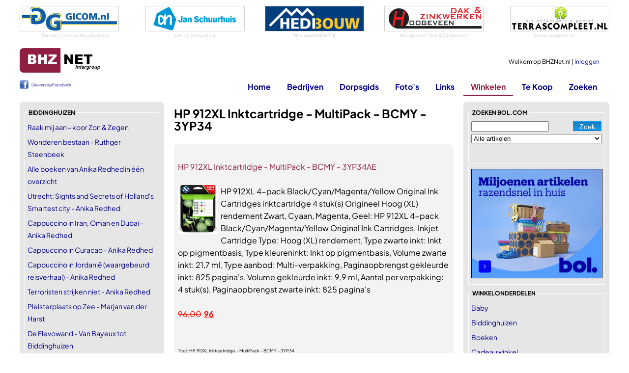

--- FILE ---
content_type: text/html
request_url: https://www.bhznet.nl/Winkel-Produkt.asp?PrID=130963&catId=5
body_size: 13507
content:
<!DOCTYPE html>
<html lang="nl">
	<head>
		<!-- Google tag (gtag.js) -->
		<script async src="https://www.googletagmanager.com/gtag/js?id=G-LQ8L41ZEEK"></script>
		<script>
		  window.dataLayer = window.dataLayer || [];
		  function gtag(){dataLayer.push(arguments);}
		  gtag('js', new Date());

		  gtag('config', 'G-LQ8L41ZEEK');
		</script>	
	
		
		<meta charset="utf-8" />
		<meta name="viewport" content="width=device-width, initial-scale=1.0" />
		<title>HP 912XL Inktcartridge - MultiPack -  BCMY - 3YP34 | BHZNet.nl - Nieuws uit Biddinghuizen</title>
        
		<meta name="author" content="Redactie BHZNet.nl - Nieuws uit Biddinghuizen" />
		<meta name="keywords" content="BHZNet.nl, bhznet, biddinghuizen, bhz-net, flevoland, biddingshuizen, bhznet.nl" />
		<meta name="description" content="HP 912XL 4-pack Black/Cyan/Magenta/Yellow Original Ink Cartridges inktcartridge 4 stuk(s) Origineel Hoog (XL) rendement Zwart, Cyaan, Magenta, Geel:
 " />
		<meta name="DC.title" content="HP 912XL Inktcartridge - MultiPack -  BCMY - 3YP34 | BHZNet.nl - Nieuws uit Biddinghuizen" />
		<meta name="geo.region" content="NL-FL" />
		<meta name="geo.placename" content="Biddinghuizen" />
		<meta name="geo.position" content="52.454708;5.6947" />
		<meta name="ICBM" content="52.454708, 5.6947" />
		
		<meta property="og:locale" content="nl_NL" />
		<meta property="og:site_name" content="BHZNet.nl" />
		
		<meta property="fb:pages" content="166086023431382" />
		<meta name="google-site-verification" content="2AQQrgpDEpa3Jdr7HWn8Ne1RTlN83sRr_gIRn9eFWZw" />
		<meta name="msvalidate.01" content="598E19DA24FD8E71BD550CCDC4990A7F" />
		
		<link rel="stylesheet" href="/css/buttons-c.css" type="text/css" />
		<link rel="stylesheet" href="/css/Twitter.css" type="text/css" />
		<link rel="stylesheet" href="/js/swipebox/css/swipebox.min.css">
		
		

		<link rel="preload" href="/fonts/PlusJakartaSans/PlusJakartaSans-Regular.woff2" as="font" type="font/woff2" crossorigin="anonymous">
		<link rel="preload" href="/fonts/PlusJakartaSans/PlusJakartaSans-Bold.woff2" as="font" type="font/woff2" crossorigin="anonymous">
		<link rel="preload" href="/fonts/PlusJakartaSans/PlusJakartaSans-BoldItalic.woff2" as="font" type="font/woff2" crossorigin="anonymous">
		<link rel="preload" href="/fonts/PlusJakartaSans/PlusJakartaSans-Light.woff2" as="font" type="font/woff2" crossorigin="anonymous">
		<link rel="preload" href="/fonts/PlusJakartaSans/PlusJakartaSans-Medium.woff2" as="font" type="font/woff2" crossorigin="anonymous">
		<link rel="stylesheet" href="/css/font_plusjakartasans.css" type="text/css" />


		<link href="/Css/StylesheetBHZ.css?v=3" rel="stylesheet" type="text/css" />
		
		
		<link href="/Css/slicknav.css" rel="stylesheet" type="text/css" />
		<link rel="stylesheet" href="/fancybox/jquery.fancybox.css?v=2.1.5" type="text/css" />
		<script src="/Js/jquery-1.10.2.min.js" type="text/javascript"></script>
		
		<script src="/Js/jquery.slicknav.min.js" type="text/javascript"></script>
		<script src="/Js/jquery-migrate-1.0.0.js" type="text/javascript"></script>
		<script type="text/javascript" src="/js/jquery.validate.min.js"></script>
		<script type="text/javascript" src="/js/messages_nl.js"></script>
		
		<script type="text/javascript" src="/js/jquery.shorten.min.js"></script>
		<link title="BHZNet.nl RSS feed" href="https://feeds.feedburner.com/bhznet" rel="alternate" type="application/rss+xml" />
		
		<link rel="apple-touch-icon" sizes="180x180" href="/apple-touch-icon.png">
		<link rel="icon" type="image/png" sizes="32x32" href="/favicon-32x32.png">
		<link rel="icon" type="image/png" sizes="16x16" href="/favicon-16x16.png">
		<link rel="manifest" href="/site.webmanifest">
		<link rel="mask-icon" href="/safari-pinned-tab.svg" color="#5bbad5">
		<meta name="msapplication-TileColor" content="#da532c">
		<meta name="theme-color" content="#ffffff">
		
	</head>
	<body>
		
		<script>
  		$(function ()
  		{
  			$('#ulmenu').slicknav(
  			{
				allowParentLinks: false,
				label: ""  	    	
  			});
			$('.slicknav_menu').prepend('<a href="/"><img src="/siteimg/logo_bhznet.gif" alt="BHZNet.nl" style="height:35px;" /></a>');
  		});
		</script>
		<div id="Container">
			<div id="bovenwissels">
				
				<div><a href="http://www.gicom.nl/" target="_blank"><img src="/wissels/gicom.gif" alt="Gicom Composting Systems" /></a>
<span>Gicom Composting Systems</span>
</div>
				
				<div><a href="https://www.ah.nl/winkel/4017" target="_blank"><img src="/wissels/ah.png" alt="AH Jan Schuurhuis" /></a>
<span>AH Jan Schuurhuis</span>
</div>
				
				<div><a href="http://www.hedibouw.nl/" target="_blank"><img src="/wissels/hedibouw.gif" alt="Bouwbedrijf HEDI" /></a>
<span>Bouwbedrijf HEDI</span>
</div>
				
				<div><a href="http://www.hoogeveendakenzinkwerken.nl/" target="_blank"><img src="/wissels/hoogeveendz.png" alt="Hoogeveen Dak &amp; Zinkwerken" /></a>
<span>Hoogeveen Dak & Zinkwerken</span>
</div>
				
				<div><a href="https://www.terrascompleet.nl/" target="_blank"><img src="/wissels/tc.png" alt="Innovatieve oplossingen voor huis en tuin" /></a>
<span>Terrascompleet.nl</span>
</div>
				
			</div>
			<div id="topblok" class="topnothome">
				<div id="Head">
					<div id="Home"><a href="/"></a></div>
					<div id="MenuNew"><a href="/?font=new">Home</a><a href="/Bedrijven.asp?font=new">Bedrijven</a><a href="/Dorpsgids.asp?font=new">Dorpsgids</a><a href="/Fotoboeken.asp?font=new">Foto's</a><a href="/Links.asp?font=new">Links</a><a href="/Winkel.asp?font=new">Winkelen</a><a href="/Zoeken.asp?font=new">Zoeken</a></div>
					<div id="UserData">
					
						Welkom op BHZNet.nl&nbsp;|&nbsp;<a href="/LogIn.asp?FromUrl=https%3A%2F%2Fwww%2Ebhznet%2Enl%2FWinkel%2DProdukt%2Easp%3FPrID%3D130963%26catId%3D5">Inloggen</a><br />
					
					</div>
				</div>
				<div id="Menu">
					<div id="ML">
					<div id="fbLike">
						<div style="line-height: 20px; font-weight: normal; font-size: 8px; padding-top: 1px;"><a href="https://www.facebook.com/bhznet" target="_blank" style="padding-left: 24px; background: url(/siteimg/fb_icon.png) no-repeat; height: 18px; display: inline-block;" >Like ons op Facebook</a></div>
					</div>
					</div>
					<ul id="ulmenu">
						<li><a id="mnHome" href="/">Home</a>
							<ul>
								<li><a href="/LogIn.asp?FromUrl=https%3A%2F%2Fwww%2Ebhznet%2Enl%2FWinkel%2DProdukt%2Easp%3FPrID%3D130963%26catId%3D5">Inloggen</a></li>
								<li><a href="/Nieuws-All.asp">Nieuws deze week</a></li>
								<li><a href="/Agenda-All.asp">Agenda</a></li>
								<li><a href="/Vacatures.asp">Vacatures</a></li>
								<li><a href="/Weer.asp?showToday=1">Het weer</a></li>
								<li><a href="/RegioNieuws.asp">Regionaal nieuws</a></li>
								<li><a href="/Nu.asp">Landelijk nieuws</a></li>
								<li><a href="/Twitter.asp?TwitterId=1">Twitter</a></li>
								<li><a href="/Alarmeringen.asp">Alarmeringen</a></li>
							</ul>
						</li>
						<li><a id="mnBedrijven" href="/Bedrijven.asp">Bedrijven</a>
							<ul>
								<li><a href="/Bedrijven.asp">Bedrijven</a></li> 
								<li><a href="/DorpInBedrijf.asp">Dorp in Bedrijf</a></li> 
								<li><a href="/Bedrijven-Rubriek.asp?rubid=56">Winkels in Biddinghuizen</a></li>
							</ul>
						</li>
						<li><a id="mnDorpsgids" href="/DorpsGids.asp">Dorpsgids</a></li>
						
						
						<li><a id="mnFotos" href="/Fotoboeken.asp?Show=all">Foto's</a>
							
							<ul>
								<li><a href="/Fotoboeken.asp?Show=all">Foto's</a></li>
								<li><a href="/Fotoboeken_lowlands.asp">Lowlands</a></li>
							</ul>
							
						</li>
						<li><a id="mnLinks" href="/Links.asp">Links</a>
							<ul>
								<li><a href="/Links.asp">Links</a></li>
								<li><a href="/HandigeLinks.asp">Handige Links</a></li>
							</ul>
						</li>
						<li><a id="mnWinkelen" class="active" href="/Winkel.asp">Winkelen</a>
							<ul>
								<li><a href="/Winkel.asp">Winkel</a></li>
								<li><a href="https://partnerprogramma.bol.com/click/click?p=1&t=url&s=2708&f=TXL&url=https%3A%2F%2Fwww.bol.com&name=BOL%20Main" target="_blank">bol.com</a></li>
								
								<li><a href="https://clickfi.re/VkgIM5dQ" target="_blank">Thomann - Music & Gear</a></li>
								
							</ul>
						</li>
						
						<li><a id="mnTeKoop" href="/TeKoop.asp">Te Koop</a>
							<ul>
								<li><a href="/TeKoop.asp?type=aanbod">Aangeboden</a></li>
								<li><a href="/TeKoop.asp?type=vraag">Gevraagd</a></li>
								<li><a href="/Koopplein.asp">Koopplein</a></li>
							</ul>
						</li>
						
						<li><a id="mnZoeken" href="/Zoeken.asp">Zoeken</a></li>
					</ul>
				</div>
			</div>
			<div id="Content">

<div id="ContentLeft">
	<fieldset><legend>Biddinghuizen</legend><ul class="List">
		<li><a href="Winkel-Produkt.asp?PrID=465193&amp;catId=52">Raak mij aan - koor Zon &amp; Zegen</a></li><li><a href="Winkel-Produkt.asp?PrID=464820&amp;catId=52">Wonderen bestaan - Ruthger Steenbeek</a></li><li><a href="Winkel-Produkt.asp?PrID=257433&amp;catId=52">Alle boeken van Anika Redhed in één overzicht</a></li><li><a href="Winkel-Produkt.asp?PrID=257432&amp;catId=52">Utrecht: Sights and Secrets of Holland's Smartest city - Anika Redhed</a></li><li><a href="Winkel-Produkt.asp?PrID=257431&amp;catId=52">Cappuccino in Iran, Oman en Dubai - Anika Redhed</a></li><li><a href="Winkel-Produkt.asp?PrID=257430&amp;catId=52">Cappuccino in Curacao - Anika Redhed</a></li><li><a href="Winkel-Produkt.asp?PrID=257429&amp;catId=52">Cappuccino in Jordanië (waargebeurd reisverhaal) - Anika Redhed</a></li><li><a href="Winkel-Produkt.asp?PrID=257428&amp;catId=52">Terroristen strijken niet - Anika Redhed</a></li><li><a href="Winkel-Produkt.asp?PrID=247530&amp;catId=52">Pleisterplaats op Zee - Marjan van der Harst</a></li><li><a href="Winkel-Produkt.asp?PrID=247529&amp;catId=52">De Flevowand - Van Bayeux tot Biddinghuizen</a></li><li><a href="Winkel-Produkt.asp?PrID=58316&amp;catId=52">Alsof er een stukje uit je hart is gesneden - Joop de Jager</a></li>
		</ul>
		</fieldset>
		<fieldset><legend>Top 10</legend><ul class="List">
					<li><a href="/Winkel-Produkt.asp?PrID=4638&amp;catId=5">Canon PG-545 - Inktcartridge - Origineel - Standaa</a></li>
					<li><a href="/Winkel-Produkt.asp?PrID=253231&amp;catId=5">HP 305 - Inkcartridge - Origineel - Standaard capa</a></li>
					<li><a href="/Winkel-Produkt.asp?PrID=199369&amp;catId=5">HP 305XL - Inktcartridge - Origineel - Hoge capaci</a></li>
					<li><a href="/Winkel-Produkt.asp?PrID=4607&amp;catId=5">HP 301 - Inktcartridge - Origineel - Standaard cap</a></li>
					<li><a href="/Winkel-Produkt.asp?PrID=463513&amp;catId=5">HP 308 - Inktcartridge - Origineel - Standaard cap</a></li>
					<li><a href="/Winkel-Produkt.asp?PrID=4626&amp;catId=5">Canon RP-108 - Inktcartridge - Origineel - Kleuren</a></li>
					<li><a href="/Winkel-Produkt.asp?PrID=199486&amp;catId=5">HP 305 - Inktcartridge - Origineel - Standaard cap</a></li>
					<li><a href="/Winkel-Produkt.asp?PrID=4616&amp;catId=5">HP 304 - Inktcartridge - Origineel - Standaard cap</a></li>
					<li><a href="/Winkel-Produkt.asp?PrID=260515&amp;catId=5">HP 305 - Inktcartridge - Origineel - Kleur en Zwar</a></li>
					<li><a href="/Winkel-Produkt.asp?PrID=257509&amp;catId=5">HP 62 - Inktcartridge - Origineel - Standaard capa</a></li>
					</ul></fieldset><fieldset><legend>BOL.com</legend><ul class="List">
			
				<li><a href="Winkel-Produkt.asp?PrID=7098&amp;catId=20">Difrnce MP1819BT Black, bluetooth MP4 speler</a></li>
				
				<li><a href="Winkel-Produkt.asp?PrID=413991&amp;catId=5">Canon PG-540L / CL-541XL - Inktcartridges - Zwart en Kleur + Gratis fotopapier</a></li>
				
				<li><a href="Winkel-Produkt.asp?PrID=269209&amp;catId=13">Golden Sound Draadloze Oortjes - Bluetooth - Oordopjes - Geschikt voor Apple en Android - Wit</a></li>
				
				<li><a href="Winkel-Produkt.asp?PrID=459288&amp;catId=22">Roroa® Airco - Airco zonder Afvoerslang - Geluidloos - 8 Standen -Aircooler - Mobiele Airco - met Afstandsbediening en Slaapmodus - Wit</a></li>
				
				<li><a href="Winkel-Produkt.asp?PrID=458767&amp;catId=1">Racoon - Spijt Is Iets Voor Later - Artone Session (Colored LP)</a></li>
				
				<li><a href="Winkel-Produkt.asp?PrID=181247&amp;catId=38">Trust Mydo - Stille Draadloze Muis - Zwart</a></li>
				
				<li><a href="Winkel-Produkt.asp?PrID=232315&amp;catId=35">Philips Superslim 27K Plafonniere - LED - 15W - Wit</a></li>
				
				<li><a href="Winkel-Produkt.asp?PrID=209964&amp;catId=11">Acer Aspire TC-895 I8004 PC - GTX 1650</a></li>
				
				<li><a href="Winkel-Produkt.asp?PrID=253369&amp;catId=23">Beko WTV6611BC1 - Wasmachine</a></li>
				
				<li><a href="Winkel-Produkt.asp?PrID=298993&amp;catId=25">YONO Leeslampje voor Boek - Leeslamp Slaapkamer met Dimfunctie – Klemlamp – Bedlamp – Zwart</a></li>
				
				<li><a href="Winkel-Produkt.asp?PrID=6733&amp;catId=3">Magix Video Easy 6 HD - Nederlands</a></li>
				
				<li><a href="Winkel-Produkt.asp?PrID=257269&amp;catId=39">Strolox® Universele Wereldstekker met USB-C en 3 USB poorten | Internationale Reisstekker voor 150+ landen | Universele Reisstekker type | Reis Adapter en Oplader | Amerika (USA) - Engeland (UK) - Australië - Azië - Zuid Amerika - Afrika</a></li>
				
				<li><a href="Winkel-Produkt.asp?PrID=274992&amp;catId=22">Luxe Vintec Elektrische Convector Kachel 2.0 - 2000 watt - met thermostaat</a></li>
				
				<li><a href="Winkel-Produkt.asp?PrID=226237&amp;catId=17">Resident Evil: Village - PS4</a></li>
				
				<li><a href="Winkel-Produkt.asp?PrID=178368&amp;catId=18">Victorinox Tafelmes 6 stuks zwart krom heft</a></li>
				
			</ul>
			<span><a href="Winkel-Bedrijf.asp?BID=1">Alle producten -&gt;</a></span>
			</fieldset>
			<fieldset><legend>Handig</legend><ul class="List">
					<li><a target="_blank" href="https://www.molecaten.nl/tradetracker/?tt=2857_1527829_377596_&amp;r=">Molecaten Vakantieparken</a></li><li><a target="_blank" href="https://partnerprogramma.bol.com/click/click?p=1&amp;t=url&amp;s=2708&amp;url=http%3A//www.bol.com/nl/dvd/index.html&amp;f=TXL&amp;name=Hoofdlinks">DVD / Video bij Bol.com</a></li><li><a target="_blank" href="https://www.thomann.de/de/index.html?offid=1&amp;affid=2823">Thomann Muziekhuis</a></li>
					</ul>
					<span><a href="/HandigeLinks.asp">Meer handig -&gt;</a></span>
					</fieldset>
					
			<fieldset class="siteonly"><legend>uitgelicht</legend>
				<ul class="List">
					
					<li><a href="/Winkel-Produkt.asp?PrID=456015&amp;catId=57">Mobiele airco - Eden ED-7009</a></li>
					
					<li><a href="/Winkel-Produkt.asp?PrID=456014&amp;catId=57">Design Torenventilator</a></li>
					
					<li><a href="/Winkel-Produkt.asp?PrID=456013&amp;catId=57">Fast Set - Opblaasbaar zwembad</a></li>
					
					<li><a href="/Winkel-Produkt.asp?PrID=456012&amp;catId=57">Opblaasbare Jacuzzi</a></li>
					
					<li><a href="/Winkel-Produkt.asp?PrID=456011&amp;catId=57">Family Lounge Pool Zwembad</a></li>
					
				</ul>
				<span><a href="/Winkel-Bedrijf.asp?BID=1">Alle produkten -></a></span>
			</fieldset>
		
		<fieldset><legend>bezoek ook eens</legend>
			<ul class="List">
				
			<li><a href="https://www.huurzone.nl/huurwoningen/heel-nederland " target="_blank"  style="color: #8f1e41;">huurwoningen Nederland</a></li>
			
			<li><a href="https://www.casinoboer.com" target="_blank"  style="color: #8f1e41;">online casinos</a></li>
			
			<li><a href="https://www.voetbalwedden.nl" target="_blank"  style="color: #8f1e41;">Voetbalwedden.nl</a></li>
			
			<li><a href="https://www.voetbalgokken.nl" target="_blank"  style="color: #8f1e41;">Vergelijk beste odds</a></li>
			
			<li><a href="https://www.weddenopsport.nl/" target="_blank"  style="color: #8f1e41;">Wedden op sport</a></li>
			
			<li><a href="https://casinoraadgever.com" target="_blank"  style="color: #8f1e41;">online casino</a></li>
			
			</ul>
		</fieldset>
	
</div>
<div id="ContentMain">

<h1>HP 912XL Inktcartridge - MultiPack -  BCMY - 3YP34</h1>
<br />

		<div id="Rss">
		<ul class="tweet_list">
		<li class="tweet_even">
		
	<div class="tweet_text">
		<br /><a target="_blank" href="https://partnerprogramma.bol.com/click/click?p=1&amp;s=2708&amp;t=p&amp;pid=9200000110205929&amp;f=BSL">HP 912XL Inktcartridge - MultiPack -  BCMY - 3YP34AE</a><br /><br />
		
		<a href="https://media.s-bol.com/6BLrzmjKxKoO/p8qXgzr/124x152.jpg" rel="lightbox">
		<img class="productimage" src="https://media.s-bol.com/6BLrzmjKxKoO/p8qXgzr/124x152.jpg" alt="HP 912XL Inktcartridge - MultiPack -  BCMY - 3YP34"/></a>
		 HP 912XL 4-pack Black/Cyan/Magenta/Yellow Original Ink Cartridges inktcartridge 4 stuk(s) Origineel Hoog (XL) rendement Zwart, Cyaan, Magenta, Geel:
 HP 912XL 4-pack Black/Cyan/Magenta/Yellow Original Ink Cartridges. Inkjet Cartridge Type: Hoog (XL) rendement, Type zwarte inkt: Inkt op pigmentbasis, Type kleureninkt: Inkt op pigmentbasis, Volume zwarte inkt: 21,7 ml, Type aanbod: Multi-verpakking, Paginaopbrengst gekleurde inkt: 825 pagina's, Volume gekleurde inkt: 9,9 ml, Aantal per verpakking: 4 stuk(s), Paginaopbrengst zwarte inkt: 825 pagina's 
		
		<br /><br /><a href="https://partnerprogramma.bol.com/click/click?p=1&amp;s=2708&amp;t=p&amp;pid=9200000110205929&amp;f=BSL" target="_blank" style="color: red;"><del>96,00</del>&nbsp;<ins>96</ins></a>
		
		
		<br />
		<div style="font-size: xx-small;"><br /><br />
		Titel: <span class="producttitle">HP 912XL Inktcartridge - MultiPack -  BCMY - 3YP34</span><br />
		Prijs: <span class="productprice">€ 96,00</span><br />
		Productcode: <span class="productcode">9200000110205929</span></div>
		
	</div>
	<br style="clear: both;"/><br />
	<span style="float: right;"><a target="_blank" href="https://partnerprogramma.bol.com/click/click?p=1&amp;s=2708&amp;t=p&amp;pid=9200000110205929&amp;f=BSL" class="WinkelI">&nbsp;</a></span>
	
	<br style="clear: both;"/>
	<br /><br />
	
		</li>
		
		</ul>
		</div>
		
<br /><br />


<div class="border Center">
	<a href="Winkel-Cat.asp?catid=5"><img src="LoadImage.aspx?width=138&amp;url=http://www.bhznet.nl/winkel/pop_cartridges.jpg" alt="Cartridges" /></a><br />
	<a href="Winkel-Cat.asp?catid=5">Meer Cartridges</a>
</div>


<hr />
<p> HP 912XL 4-pack Black/Cyan/Magenta/Yellow Original Ink Cartridges inktcartridge 4 stuk(s) Origineel Hoog (XL) rendement Zwart, Cyaan, Magenta, Geel:
 HP 912XL 4-pack Black/Cyan/Magenta/Yellow Original Ink Cartridges. Inkjet Cartridge Type: Hoog (XL) ....</p>
<p><a target="_blank" href="/Winkel-Detail.asp?PrId=130963">Meer informatie & prijzen en aanbieders tonen</a></p>
</div>
<div id="ContentRight">
	
<fieldset><legend>zoeken bol.com</legend>
	<div id="bolzoeker">
		<form class="cmxform" method="get" action="/Bol.asp" id="WinkelBolSearch">
			<input type="submit" value="Zoek" class="btn btn-bol" />
			<input type="text" name="Zoek" id="wZoek" class="required" value=""/>
			
			<select id="bolCatSelectbol" name="CategoryId" style="width: 100%; margin-top: 5px;">
				<option value="0">Alle artikelen</option>
<option value="8299">Boeken</option>
<option value="3132">Muziek</option>
<option value="3133">Dvd</option>
<option value="3135">Games</option>
<option value="7934">Speelgoed</option>
<option value="11271">Baby</option>
<option value="12382">Mooi &amp; Gezond</option>
<option value="11764">Koken, Tafelen en Huishouden</option>
<option value="3136">Elektronica</option>
<option value="3134">Computer</option>
<option value="12748">Dieren</option>
<option value="13155">Klussen</option>
<option value="12974">Tuin</option>
<option value="14035">Wonen</option>

			</select>
			
		</form>
		<div class="errorsummarybol"></div>
		
	</div>
	</fieldset>
	<script type="text/javascript">
		$("#WinkelBolSearch").validate({
				errorLabelContainer: ".errorsummarybol",
				rules:{
					wZoek: { required: true, minlength: 3 }
				},
				messages: {  
                wZoek: { required: "Dit veld is verplicht", minlength: "Minimaal 3 tekens" }
				}
			});
	</script>

<div class="Center border">
	
	<a href="https://partner.bol.com/click/click?p=1&amp;t=url&amp;s=2708&amp;url=https%3A%2F%2Fwww.bol.com%2Fnl%2Fnl%2F&amp;f=BAN&amp;name=Bol%20Algemeen&amp;subid=" target="_blank"><img src="https://bannersimages.s-bol.com/Fallback-affiliate-banners-300x250.jpg" alt="Bol Algemeen" style="max-width: 100%;" /></a>
	
</div>

	<fieldset>
	<legend>winkelonderdelen</legend>
	<ul class="List"><li><a href="/Winkel-Cat.asp?catid=14">Baby</a></li><li><a href="/Winkel-Cat.asp?catid=52">Biddinghuizen</a></li><li><a href="/Winkel-Cat.asp?catid=4">Boeken</a></li><li><a href="/Winkel-Cat.asp?catid=40">Cadeauwinkel</a></li><li><a class="active" href="/Winkel-Cat.asp?catid=5">Cartridges</a></li><li><a href="/Winkel-Cat.asp?catid=1">CD's</a></li><li><a href="/Winkel-Cat.asp?catid=11">Computers</a></li><li><a href="/Winkel-Cat.asp?catid=51">Corona zelftest</a></li><li><a href="/Winkel-Cat.asp?catid=33">Dieren</a></li><li><a href="/Winkel-Cat.asp?catid=7">Digitale fotografie</a></li><li><a href="/Winkel-Cat.asp?catid=2">DVD/Video</a></li><li><a href="/Winkel-Cat.asp?catid=13">Elektronica</a></li><li><a href="/Winkel-Cat.asp?catid=25">E-readers</a></li><li><a href="/Winkel-Cat.asp?catid=17">Games</a></li><li><a href="/Winkel-Cat.asp?catid=59">Hema</a></li><li><a href="/Winkel-Cat.asp?catid=22">Huishoudelijke apparaten</a></li><li><a href="/Winkel-Cat.asp?catid=16">Internet</a></li><li><a href="/Winkel-Cat.asp?catid=53">Jodium</a></li><li><a href="/Winkel-Cat.asp?catid=55">Kachels</a></li><li><a href="/Winkel-Cat.asp?catid=31">Klussen</a></li><li><a href="/Winkel-Cat.asp?catid=18">Koken en Tafelen</a></li><li><a href="/Winkel-Cat.asp?catid=27">Laptops</a></li><li><a href="/Winkel-Cat.asp?catid=58">Leen Bakker</a></li><li><a href="/Winkel-Cat.asp?catid=60">Lidl</a></li><li><a href="/Winkel-Cat.asp?catid=26">Mobiele telefonie</a></li><li><a href="/Winkel-Cat.asp?catid=42">Mondkapjes</a></li><li><a href="/Winkel-Cat.asp?catid=30">Mooi en Gezond</a></li><li><a href="/Winkel-Cat.asp?catid=20">MP3 Spelers</a></li><li><a href="/Winkel-Cat.asp?catid=28">Printers</a></li><li><a href="/Winkel-Cat.asp?catid=3">Software</a></li><li><a href="/Winkel-Cat.asp?catid=15">Speelgoed</a></li><li><a href="/Winkel-Cat.asp?catid=36">Sport</a></li><li><a href="/Winkel-Cat.asp?catid=39">Tassen en lederwaren</a></li><li><a href="/Winkel-Cat.asp?catid=19">Televisie</a></li><li><a href="/Winkel-Cat.asp?catid=32">Tuin</a></li><li><a href="/Winkel-Cat.asp?catid=57">Uitgelicht</a></li><li><a href="/Winkel-Cat.asp?catid=24">Vaatwasser</a></li><li><a href="/Winkel-Cat.asp?catid=37">Vrije Tijd</a></li><li><a href="/Winkel-Cat.asp?catid=23">Wasmachine - Droger</a></li><li><a href="/Winkel-Cat.asp?catid=54">Waterzuiveringsmiddelen</a></li><li><a href="/Winkel-Cat.asp?catid=35">Wonen</a></li><li><a href="/Winkel-Cat.asp?catid=38">Zwangerschapskleding</a></li></ul>
	</fieldset>
</div>
				<div style="clear:both;"></div>
			</div>
			<div id="Footer" class="Center"><a href="/OverBHZNet.asp">Over BHZNet.nl</a> |  <a href="/NieuwsExt.asp">Nieuws op je eigen pagina</a> |  <a href="/EMail.asp">E-mail de Redactie</a> |  <a href="/Disclaimer.asp">Disclaimer</a> |  <a href="/NieuwsExt.asp#Rss">Rss</a> |  <a href="/Advertenties.asp">Adverteren</a></div>
			<div id="CopyRight" class="Center">&copy;BHZNet.nl - Nieuws uit Biddinghuizen 1997 - 2026</div>
			<div id="SocialBottom">
				<a href="https://twitter.com/BHZNet" target="_blank"><img src="/Images/Social/twitter.png" alt="twitter" /></a>
				<a href="https://www.facebook.com/bhznet" target="_blank"><img src="/Images/Social/facebook.png" alt="facebook" /></a>
				<a href="https://feeds.feedburner.com/bhznet" target="_blank"><img src="/Images/Social/rss.png" alt="rss" /></a>
				<a href="#top"><img src="/Images/Social/top.png" alt="top" /></a>
			</div>
		</div>
		<script type="text/javascript" src="/js/Functions.js?=v2021"></script>
		<script src="/Js/jquery.mousewheel-3.0.6.pack.js" type="text/javascript"></script>
		
		<script src="/js/swipebox/js/jquery.swipebox.min.js"></script>
		<script type="text/javascript" src="/js/jquery.anchor.js"></script>
		
			<script type="text/javascript" src="/fancybox/jquery.fancybox.pack.js?v=2.1.5"></script>
		<script type="text/javascript" src="/js/DoLightBox.js?v=alter"></script>
		<script type="text/javascript" src="/js/DoSliding.js"></script>
		<script type="text/javascript" src="/js/DoFancyBox.js"></script>
		
		<script type="text/javascript">
			
			if (top.location != self.location) top.location.replace(self.location);
		</script>
		
		
		<script type="text/javascript" src="/js/isotope.pkgd.min.js"></script>
		
		<!-- Service tag: SY-45EC5129 -->
	</body>
</html>


--- FILE ---
content_type: application/javascript
request_url: https://www.bhznet.nl/js/jquery.shorten.min.js
body_size: 654
content:
!function(e){e.fn.shorten=function(s){"use strict";var t={showChars:100,minHideChars:10,ellipsesText:"...",moreText:"more",lessText:"less",onLess:function(){},onMore:function(){},errMsg:null,force:!1};return s&&e.extend(t,s),e(this).data("jquery.shorten")&&!t.force?!1:(e(this).data("jquery.shorten",!0),e(document).off("click",".morelink"),e(document).on({click:function(){var s=e(this);return s.hasClass("less")?(s.removeClass("less"),s.html(t.moreText),s.parent().prev().animate({height:"0%"},function(){s.parent().prev().prev().show()}).hide("fast",function(){t.onLess()})):(s.addClass("less"),s.html(t.lessText),s.parent().prev().animate({height:"100%"},function(){s.parent().prev().prev().hide()}).show("fast",function(){t.onMore()})),!1}},".morelink"),this.each(function(){var s=e(this),n=s.html(),r=s.text().length;if(r>t.showChars+t.minHideChars){var o=n.substr(0,t.showChars);if(o.indexOf("<")>=0){for(var a=!1,i="",h=0,l=[],c=null,f=0,u=0;u<=t.showChars;f++)if("<"!=n[f]||a||(a=!0,c=n.substring(f+1,n.indexOf(">",f)),"/"==c[0]?c!="/"+l[0]?t.errMsg="ERROR en HTML: the top of the stack should be the tag that closes":l.shift():"br"!=c.toLowerCase()&&l.unshift(c)),a&&">"==n[f]&&(a=!1),a)i+=n.charAt(f);else if(u++,h<=t.showChars)i+=n.charAt(f),h++;else if(l.length>0){for(j=0;j<l.length;j++)i+="</"+l[j]+">";break}o=e("<div/>").html(i+'<span class="ellip">'+t.ellipsesText+"</span>").html()}else o+=t.ellipsesText;var m='<div class="shortcontent">'+o+'</div><div class="allcontent">'+n+'</div><span><a href="javascript://nop/" class="morelink">'+t.moreText+"</a></span>";s.html(m),s.find(".allcontent").hide(),e(".shortcontent p:last",s).css("margin-bottom",0)}}))}}(jQuery);

--- FILE ---
content_type: application/javascript
request_url: https://www.bhznet.nl/Js/jquery-migrate-1.0.0.js
body_size: 3174
content:
!function(a,b,c){"use strict";function e(c){d[c]||(d[c]=!0,a.migrateWarnings.push(c),b.console&&console.warn&&!a.migrateMute&&console.warn("JQMIGRATE: "+c))}function f(b,c,d,f){if(Object.defineProperty)try{return void Object.defineProperty(b,c,{configurable:!0,enumerable:!0,get:function(){return e(f),d},set:function(a){e(f),d=a}})}catch(g){}a._definePropertyBroken=!0,b[c]=d}var d={};a.migrateWarnings=[],a.migrateReset=function(){d={},a.migrateWarnings.length=0},"BackCompat"===document.compatMode&&e("jQuery is not compatible with Quirks Mode");var g={},h=a.attr,i=a.attrHooks.value&&a.attrHooks.value.get||function(){return null},j=a.attrHooks.value&&a.attrHooks.value.set||function(){return c},k=/^(?:input|button)$/i,l=/^[238]$/,m=/^(?:autofocus|autoplay|async|checked|controls|defer|disabled|hidden|loop|multiple|open|readonly|required|scoped|selected)$/i,n=/^(?:checked|selected)$/i;f(a,"attrFn",g,"jQuery.attrFn is deprecated"),a.attr=function(b,d,f,g){var i=d.toLowerCase(),j=b&&b.nodeType;return g&&(e("jQuery.fn.attr( props, pass ) is deprecated"),b&&!l.test(j)&&a.isFunction(a.fn[d]))?a(b)[d](f):("type"===d&&f!==c&&k.test(b.nodeName)&&e("Can't change the 'type' of an input or button in IE 6/7/8"),!a.attrHooks[i]&&m.test(i)&&(a.attrHooks[i]={get:function(b,d){var e,f=a.prop(b,d);return f===!0||"boolean"!==typeof f&&(e=b.getAttributeNode(d))&&e.nodeValue!==!1?d.toLowerCase():c},set:function(b,c,d){var e;return c===!1?a.removeAttr(b,d):(e=a.propFix[d]||d,e in b&&(b[e]=!0),b.setAttribute(d,d.toLowerCase())),d}},n.test(i)&&e("jQuery.fn.attr("+i+") may use property instead of attribute")),h.call(a,b,d,f))},a.attrHooks.value={get:function(a,b){var c=(a.nodeName||"").toLowerCase();return"button"===c?i.apply(this,arguments):("input"!==c&&"option"!==c&&e("property-based jQuery.fn.attr('value') is deprecated"),b in a?a.value:null)},set:function(a,b){var c=(a.nodeName||"").toLowerCase();return"button"===c?j.apply(this,arguments):("input"!==c&&"option"!==c&&e("property-based jQuery.fn.attr('value', val) is deprecated"),void(a.value=b))}};var o,p,q=a.fn.init,r=/^(?:.*(<[\w\W]+>)[^>]*|#([\w\-]*))$/;a.fn.init=function(b,c,d){var f;return b&&"string"===typeof b&&!a.isPlainObject(c)&&(f=r.exec(b))&&f[1]&&("<"!==b.charAt(0)&&e("$(html) HTML strings must start with '<' character"),c&&c.context&&(c=c.context),a.parseHTML)?q.call(this,a.parseHTML(a.trim(b),c,!0),c,d):q.apply(this,arguments)},a.fn.init.prototype=a.fn,a.uaMatch=function(a){a=a.toLowerCase();var b=/(chrome)[ \/]([\w.]+)/.exec(a)||/(webkit)[ \/]([\w.]+)/.exec(a)||/(opera)(?:.*version|)[ \/]([\w.]+)/.exec(a)||/(msie) ([\w.]+)/.exec(a)||a.indexOf("compatible")<0&&/(mozilla)(?:.*? rv:([\w.]+)|)/.exec(a)||[];return{browser:b[1]||"",version:b[2]||"0"}},o=a.uaMatch(navigator.userAgent),p={},o.browser&&(p[o.browser]=!0,p.version=o.version),p.chrome?p.webkit=!0:p.webkit&&(p.safari=!0),a.browser=p,f(a,"browser",p,"jQuery.browser is deprecated"),a.sub=function(){function b(a,c){return new b.fn.init(a,c)}a.extend(!0,b,this),b.superclass=this,b.fn=b.prototype=this(),b.fn.constructor=b,b.sub=this.sub,b.fn.init=function(d,e){return e&&e instanceof a&&!(e instanceof b)&&(e=b(e)),a.fn.init.call(this,d,e,c)},b.fn.init.prototype=b.fn;var c=b(document);return e("jQuery.sub() is deprecated"),b};var s=a.fn.data;a.fn.data=function(b){var d,f,g=this[0];return!g||"events"!==b||1!==arguments.length||(d=a.data(g,b),f=a._data(g,b),d!==c&&d!==f||f===c)?s.apply(this,arguments):(e("Use of jQuery.fn.data('events') is deprecated"),f)};var t=/\/(java|ecma)script/i,u=a.fn.andSelf||a.fn.addBack,v=a.buildFragment;a.fn.andSelf=function(){return e("jQuery.fn.andSelf() replaced by jQuery.fn.addBack()"),u.apply(this,arguments)},a.clean||(a.clean=function(b,c,d,f){c=c||document,c=!c.nodeType&&c[0]||c,c=c.ownerDocument||c,e("jQuery.clean() is deprecated");var g,h,i,j,k=[];if(a.merge(k,a.buildFragment(b,c).childNodes),d)for(i=function(a){return!a.type||t.test(a.type)?f?f.push(a.parentNode?a.parentNode.removeChild(a):a):d.appendChild(a):void 0},g=0;null!=(h=k[g]);g++)a.nodeName(h,"script")&&i(h)||(d.appendChild(h),"undefined"!==typeof h.getElementsByTagName&&(j=a.grep(a.merge([],h.getElementsByTagName("script")),i),k.splice.apply(k,[g+1,0].concat(j)),g+=j.length));return k}),a.buildFragment=function(b,c,d,g){var h,i="jQuery.buildFragment() is deprecated";c=c||document,c=!c.nodeType&&c[0]||c,c=c.ownerDocument||c;try{h=v.call(a,b,c,d,g)}catch(j){h=v.call(a,b,c.nodeType?[c]:c[0],d,g),e(i)}return h.fragment||(f(h,"fragment",h,i),f(h,"cacheable",!1,i)),h};var w=a.event.add,x=a.event.remove,y=a.event.trigger,z=a.fn.toggle,A=a.fn.live,B=a.fn.die,C="ajaxStart|ajaxStop|ajaxSend|ajaxComplete|ajaxError|ajaxSuccess",D=new RegExp("\\b(?:"+C+")\\b"),E=/(?:^|\s)hover(\.\S+|)\b/,F=function(b){return"string"!=typeof b||a.event.special.hover?b:(E.test(b)&&e("'hover' pseudo-event is deprecated, use 'mouseenter mouseleave'"),b&&b.replace(E,"mouseenter$1 mouseleave$1"))};a.event.props&&"attrChange"!==a.event.props[0]&&a.event.props.unshift("attrChange","attrName","relatedNode","srcElement"),f(a.event,"handle",a.event.dispatch,"jQuery.event.handle is undocumented and deprecated"),a.event.add=function(a,b,c,d,f){a!==document&&D.test(b)&&e("AJAX events should be attached to document: "+b),w.call(this,a,F(b||""),c,d,f)},a.event.remove=function(a,b,c,d,e){x.call(this,a,F(b)||"",c,d,e)},a.fn.error=function(){var a=Array.prototype.slice.call(arguments,0);return e("jQuery.fn.error() is deprecated"),a.splice(0,0,"error"),arguments.length?this.bind.apply(this,a):(this.triggerHandler.apply(this,a),this)},a.fn.toggle=function(b,c){if(!a.isFunction(b)||!a.isFunction(c))return z.apply(this,arguments);e("jQuery.fn.toggle(handler, handler...) is deprecated");var d=arguments,f=b.guid||a.guid++,g=0,h=function(c){var e=(a._data(this,"lastToggle"+b.guid)||0)%g;return a._data(this,"lastToggle"+b.guid,e+1),c.preventDefault(),d[e].apply(this,arguments)||!1};for(h.guid=f;g<d.length;)d[g++].guid=f;return this.click(h)},a.fn.live=function(b,c,d){return e("jQuery.fn.live() is deprecated"),A?A.apply(this,arguments):(a(this.context).on(b,this.selector,c,d),this)},a.fn.die=function(b,c){return e("jQuery.fn.die() is deprecated"),B?B.apply(this,arguments):(a(this.context).off(b,this.selector||"**",c),this)},a.event.trigger=function(a,b,c,d){return!c&!D.test(a)&&e("Global events are undocumented and deprecated"),y.call(this,a,b,c||document,d)},a.each(C.split("|"),function(b,c){a.event.special[c]={setup:function(){var b=this;return b!==document&&(a.event.add(document,c+"."+a.guid,function(){a.event.trigger(c,null,b,!0)}),a._data(this,c,a.guid++)),!1},teardown:function(){return this!==document&&a.event.remove(document,c+"."+a._data(this,c)),!1}}})}(jQuery,window);